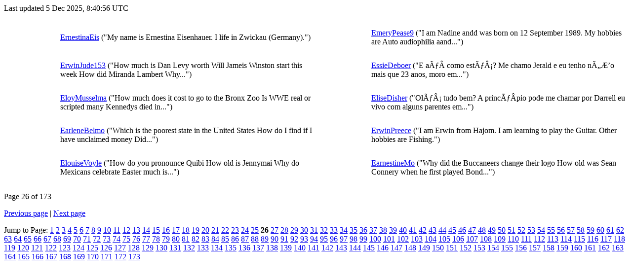

--- FILE ---
content_type: text/html
request_url: https://denis.usj.es/denisathome/user_profile/profile_E_26.html
body_size: 2380
content:
Last updated 5 Dec 2025, 8:40:56 UTC<p>
<div class="table">
      <table  width="100%" class="table table-condensed " >
    <tr>
<td class=bordered width=7% height=64><center>&nbsp;</center></td><td class=bordered width=33% height=64>
<a href="https://denis.usj.es/denisathome/view_profile.php?userid=51761">ErnestinaEis</a> ("My name is Ernestina Eisenhauer. I life in Zwickau (Germany).")</td><td class=bordered width=7% height=64><center>&nbsp;</center></td><td class=bordered width=33% height=64>
<a href="https://denis.usj.es/denisathome/view_profile.php?userid=51782">EmeryPease9</a> ("I am Nadine andd was born on 12 September 1989.
My hobbies are Auto audiophilia aand...")</td></tr>
<tr>
<td class=bordered width=7% height=64><center>&nbsp;</center></td><td class=bordered width=33% height=64>
<a href="https://denis.usj.es/denisathome/view_profile.php?userid=51811">ErwinJude153</a> ("How much is Dan Levy worth Will Jameis Winston start this week How did Miranda Lambert Why...")</td><td class=bordered width=7% height=64><center>&nbsp;</center></td><td class=bordered width=33% height=64>
<a href="https://denis.usj.es/denisathome/view_profile.php?userid=51821">EssieDeboer</a> ("E aÃ­ como estÃ¡?
Me chamo Jerald e eu tenho nÄƒo mais que 23 anos, moro em...")</td></tr>
<tr>
<td class=bordered width=7% height=64><center>&nbsp;</center></td><td class=bordered width=33% height=64>
<a href="https://denis.usj.es/denisathome/view_profile.php?userid=51833">EloyMusselma</a> ("How much does it cost to go to the Bronx Zoo Is WWE real or scripted many Kennedys died in...")</td><td class=bordered width=7% height=64><center>&nbsp;</center></td><td class=bordered width=33% height=64>
<a href="https://denis.usj.es/denisathome/view_profile.php?userid=51834">EliseDisher</a> ("OlÃ¡ tudo bem? A princÃ­pio pode me chamar 
por Darrell eu vivo com alguns parentes em...")</td></tr>
<tr>
<td class=bordered width=7% height=64><center>&nbsp;</center></td><td class=bordered width=33% height=64>
<a href="https://denis.usj.es/denisathome/view_profile.php?userid=51848">EarleneBelmo</a> ("Which is the poorest state in the United States How do I find if I have unclaimed money Did...")</td><td class=bordered width=7% height=64><center>&nbsp;</center></td><td class=bordered width=33% height=64>
<a href="https://denis.usj.es/denisathome/view_profile.php?userid=51861">ErwinPreece</a> ("I am Erwin from Hajom. I am learning to play the Guitar.

Other hobbies are Fishing.")</td></tr>
<tr>
<td class=bordered width=7% height=64><center>&nbsp;</center></td><td class=bordered width=33% height=64>
<a href="https://denis.usj.es/denisathome/view_profile.php?userid=51915">ElouiseVoyle</a> ("How do you pronounce Quibi How 
old is Jennymai Why do Mexicans celebrate Easter much is...")</td><td class=bordered width=7% height=64><center>&nbsp;</center></td><td class=bordered width=33% height=64>
<a href="https://denis.usj.es/denisathome/view_profile.php?userid=52025">EarnestineMo</a> ("Why did the Buccaneers change their logo How old was Sean Connery when he first played Bond...")</td></tr>
</table>
        </div>
    <p>Page 26 of 173</p><a href=profile_E_25.html>Previous page</a> | <a href=profile_E_27.html>Next page</a><p>Jump to Page:
<a href=profile_E_1.html>1</a>
<a href=profile_E_2.html>2</a>
<a href=profile_E_3.html>3</a>
<a href=profile_E_4.html>4</a>
<a href=profile_E_5.html>5</a>
<a href=profile_E_6.html>6</a>
<a href=profile_E_7.html>7</a>
<a href=profile_E_8.html>8</a>
<a href=profile_E_9.html>9</a>
<a href=profile_E_10.html>10</a>
<a href=profile_E_11.html>11</a>
<a href=profile_E_12.html>12</a>
<a href=profile_E_13.html>13</a>
<a href=profile_E_14.html>14</a>
<a href=profile_E_15.html>15</a>
<a href=profile_E_16.html>16</a>
<a href=profile_E_17.html>17</a>
<a href=profile_E_18.html>18</a>
<a href=profile_E_19.html>19</a>
<a href=profile_E_20.html>20</a>
<a href=profile_E_21.html>21</a>
<a href=profile_E_22.html>22</a>
<a href=profile_E_23.html>23</a>
<a href=profile_E_24.html>24</a>
<a href=profile_E_25.html>25</a>
<b>26</b>
<a href=profile_E_27.html>27</a>
<a href=profile_E_28.html>28</a>
<a href=profile_E_29.html>29</a>
<a href=profile_E_30.html>30</a>
<a href=profile_E_31.html>31</a>
<a href=profile_E_32.html>32</a>
<a href=profile_E_33.html>33</a>
<a href=profile_E_34.html>34</a>
<a href=profile_E_35.html>35</a>
<a href=profile_E_36.html>36</a>
<a href=profile_E_37.html>37</a>
<a href=profile_E_38.html>38</a>
<a href=profile_E_39.html>39</a>
<a href=profile_E_40.html>40</a>
<a href=profile_E_41.html>41</a>
<a href=profile_E_42.html>42</a>
<a href=profile_E_43.html>43</a>
<a href=profile_E_44.html>44</a>
<a href=profile_E_45.html>45</a>
<a href=profile_E_46.html>46</a>
<a href=profile_E_47.html>47</a>
<a href=profile_E_48.html>48</a>
<a href=profile_E_49.html>49</a>
<a href=profile_E_50.html>50</a>
<a href=profile_E_51.html>51</a>
<a href=profile_E_52.html>52</a>
<a href=profile_E_53.html>53</a>
<a href=profile_E_54.html>54</a>
<a href=profile_E_55.html>55</a>
<a href=profile_E_56.html>56</a>
<a href=profile_E_57.html>57</a>
<a href=profile_E_58.html>58</a>
<a href=profile_E_59.html>59</a>
<a href=profile_E_60.html>60</a>
<a href=profile_E_61.html>61</a>
<a href=profile_E_62.html>62</a>
<a href=profile_E_63.html>63</a>
<a href=profile_E_64.html>64</a>
<a href=profile_E_65.html>65</a>
<a href=profile_E_66.html>66</a>
<a href=profile_E_67.html>67</a>
<a href=profile_E_68.html>68</a>
<a href=profile_E_69.html>69</a>
<a href=profile_E_70.html>70</a>
<a href=profile_E_71.html>71</a>
<a href=profile_E_72.html>72</a>
<a href=profile_E_73.html>73</a>
<a href=profile_E_74.html>74</a>
<a href=profile_E_75.html>75</a>
<a href=profile_E_76.html>76</a>
<a href=profile_E_77.html>77</a>
<a href=profile_E_78.html>78</a>
<a href=profile_E_79.html>79</a>
<a href=profile_E_80.html>80</a>
<a href=profile_E_81.html>81</a>
<a href=profile_E_82.html>82</a>
<a href=profile_E_83.html>83</a>
<a href=profile_E_84.html>84</a>
<a href=profile_E_85.html>85</a>
<a href=profile_E_86.html>86</a>
<a href=profile_E_87.html>87</a>
<a href=profile_E_88.html>88</a>
<a href=profile_E_89.html>89</a>
<a href=profile_E_90.html>90</a>
<a href=profile_E_91.html>91</a>
<a href=profile_E_92.html>92</a>
<a href=profile_E_93.html>93</a>
<a href=profile_E_94.html>94</a>
<a href=profile_E_95.html>95</a>
<a href=profile_E_96.html>96</a>
<a href=profile_E_97.html>97</a>
<a href=profile_E_98.html>98</a>
<a href=profile_E_99.html>99</a>
<a href=profile_E_100.html>100</a>
<a href=profile_E_101.html>101</a>
<a href=profile_E_102.html>102</a>
<a href=profile_E_103.html>103</a>
<a href=profile_E_104.html>104</a>
<a href=profile_E_105.html>105</a>
<a href=profile_E_106.html>106</a>
<a href=profile_E_107.html>107</a>
<a href=profile_E_108.html>108</a>
<a href=profile_E_109.html>109</a>
<a href=profile_E_110.html>110</a>
<a href=profile_E_111.html>111</a>
<a href=profile_E_112.html>112</a>
<a href=profile_E_113.html>113</a>
<a href=profile_E_114.html>114</a>
<a href=profile_E_115.html>115</a>
<a href=profile_E_116.html>116</a>
<a href=profile_E_117.html>117</a>
<a href=profile_E_118.html>118</a>
<a href=profile_E_119.html>119</a>
<a href=profile_E_120.html>120</a>
<a href=profile_E_121.html>121</a>
<a href=profile_E_122.html>122</a>
<a href=profile_E_123.html>123</a>
<a href=profile_E_124.html>124</a>
<a href=profile_E_125.html>125</a>
<a href=profile_E_126.html>126</a>
<a href=profile_E_127.html>127</a>
<a href=profile_E_128.html>128</a>
<a href=profile_E_129.html>129</a>
<a href=profile_E_130.html>130</a>
<a href=profile_E_131.html>131</a>
<a href=profile_E_132.html>132</a>
<a href=profile_E_133.html>133</a>
<a href=profile_E_134.html>134</a>
<a href=profile_E_135.html>135</a>
<a href=profile_E_136.html>136</a>
<a href=profile_E_137.html>137</a>
<a href=profile_E_138.html>138</a>
<a href=profile_E_139.html>139</a>
<a href=profile_E_140.html>140</a>
<a href=profile_E_141.html>141</a>
<a href=profile_E_142.html>142</a>
<a href=profile_E_143.html>143</a>
<a href=profile_E_144.html>144</a>
<a href=profile_E_145.html>145</a>
<a href=profile_E_146.html>146</a>
<a href=profile_E_147.html>147</a>
<a href=profile_E_148.html>148</a>
<a href=profile_E_149.html>149</a>
<a href=profile_E_150.html>150</a>
<a href=profile_E_151.html>151</a>
<a href=profile_E_152.html>152</a>
<a href=profile_E_153.html>153</a>
<a href=profile_E_154.html>154</a>
<a href=profile_E_155.html>155</a>
<a href=profile_E_156.html>156</a>
<a href=profile_E_157.html>157</a>
<a href=profile_E_158.html>158</a>
<a href=profile_E_159.html>159</a>
<a href=profile_E_160.html>160</a>
<a href=profile_E_161.html>161</a>
<a href=profile_E_162.html>162</a>
<a href=profile_E_163.html>163</a>
<a href=profile_E_164.html>164</a>
<a href=profile_E_165.html>165</a>
<a href=profile_E_166.html>166</a>
<a href=profile_E_167.html>167</a>
<a href=profile_E_168.html>168</a>
<a href=profile_E_169.html>169</a>
<a href=profile_E_170.html>170</a>
<a href=profile_E_171.html>171</a>
<a href=profile_E_172.html>172</a>
<a href=profile_E_173.html>173</a>
<br>
</div></div><br>
        <div class="footer">
        <div class="footer-images">
                <div class="footer-image left">
                        <a href="https://www.usj.es/investigacion/grupos-investigacion/CoMBA" target="_blank" alt="Computing for Medical and Biological Applications Research Group"><img src="https://denis.usj.es/denisathome//img/LogoComba.png" alt="CoMBA Research Group Logo"></a>
                </div>
                <div class="footer-image center">
                        <a class="brand boinc-logo" href="http://boinc.berkeley.edu/" target="_blank"><img src="https://denis.usj.es/denisathome/img/pb_boinc.gif" alt="Powered by BOINC"></a>
                </div>
                <div class="footer-image right">
                        <a href="https://www.usj.es" target="_blank" alt="Universidad San Jorge"><img src="https://denis.usj.es/denisathome//img/LogoUSJ.png" alt="University San Jorge Logo"></a>
                </div>

        </div>
        <div class="form-group"></div>
        <p class="text-center"> &copy;2025 <a href='http://www.usj.es'>Universidad San Jorge</a></p>
    
        <script src="https://denis.usj.es/denisathome//jquery.min.js"></script>
        <script src="https://denis.usj.es/denisathome//bootstrap.min.js"></script>
        </div>
        </body>
        </html>
    